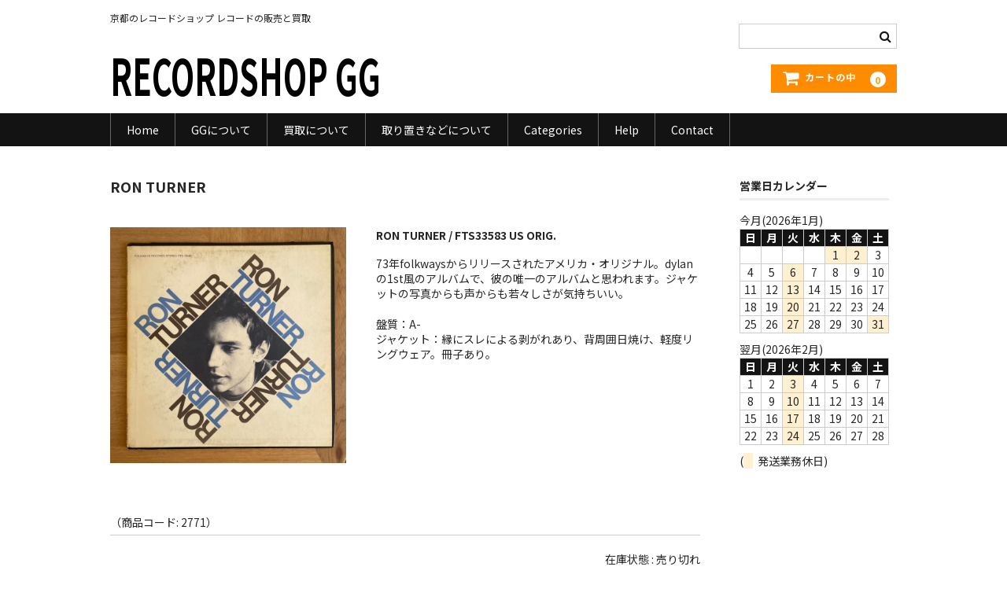

--- FILE ---
content_type: text/html; charset=UTF-8
request_url: https://recordshopgg.com/2024/05/22/ron-turner/
body_size: 10133
content:
<!DOCTYPE html>
<html lang="ja">

<head>
	<meta charset="UTF-8" />
	<meta name="viewport" content="width=device-width, user-scalable=no">
	<meta name="format-detection" content="telephone=no"/>

	<title>RON TURNER | RECORDSHOP GG</title>
<meta name='robots' content='max-image-preview:large' />
<link rel="alternate" title="oEmbed (JSON)" type="application/json+oembed" href="https://recordshopgg.com/wp-json/oembed/1.0/embed?url=https%3A%2F%2Frecordshopgg.com%2F2024%2F05%2F22%2Fron-turner%2F" />
<link rel="alternate" title="oEmbed (XML)" type="text/xml+oembed" href="https://recordshopgg.com/wp-json/oembed/1.0/embed?url=https%3A%2F%2Frecordshopgg.com%2F2024%2F05%2F22%2Fron-turner%2F&#038;format=xml" />
<style id='wp-emoji-styles-inline-css' type='text/css'>

	img.wp-smiley, img.emoji {
		display: inline !important;
		border: none !important;
		box-shadow: none !important;
		height: 1em !important;
		width: 1em !important;
		margin: 0 0.07em !important;
		vertical-align: -0.1em !important;
		background: none !important;
		padding: 0 !important;
	}
/*# sourceURL=wp-emoji-styles-inline-css */
</style>
<style id='wp-block-library-inline-css' type='text/css'>
:root{--wp-block-synced-color:#7a00df;--wp-block-synced-color--rgb:122,0,223;--wp-bound-block-color:var(--wp-block-synced-color);--wp-editor-canvas-background:#ddd;--wp-admin-theme-color:#007cba;--wp-admin-theme-color--rgb:0,124,186;--wp-admin-theme-color-darker-10:#006ba1;--wp-admin-theme-color-darker-10--rgb:0,107,160.5;--wp-admin-theme-color-darker-20:#005a87;--wp-admin-theme-color-darker-20--rgb:0,90,135;--wp-admin-border-width-focus:2px}@media (min-resolution:192dpi){:root{--wp-admin-border-width-focus:1.5px}}.wp-element-button{cursor:pointer}:root .has-very-light-gray-background-color{background-color:#eee}:root .has-very-dark-gray-background-color{background-color:#313131}:root .has-very-light-gray-color{color:#eee}:root .has-very-dark-gray-color{color:#313131}:root .has-vivid-green-cyan-to-vivid-cyan-blue-gradient-background{background:linear-gradient(135deg,#00d084,#0693e3)}:root .has-purple-crush-gradient-background{background:linear-gradient(135deg,#34e2e4,#4721fb 50%,#ab1dfe)}:root .has-hazy-dawn-gradient-background{background:linear-gradient(135deg,#faaca8,#dad0ec)}:root .has-subdued-olive-gradient-background{background:linear-gradient(135deg,#fafae1,#67a671)}:root .has-atomic-cream-gradient-background{background:linear-gradient(135deg,#fdd79a,#004a59)}:root .has-nightshade-gradient-background{background:linear-gradient(135deg,#330968,#31cdcf)}:root .has-midnight-gradient-background{background:linear-gradient(135deg,#020381,#2874fc)}:root{--wp--preset--font-size--normal:16px;--wp--preset--font-size--huge:42px}.has-regular-font-size{font-size:1em}.has-larger-font-size{font-size:2.625em}.has-normal-font-size{font-size:var(--wp--preset--font-size--normal)}.has-huge-font-size{font-size:var(--wp--preset--font-size--huge)}.has-text-align-center{text-align:center}.has-text-align-left{text-align:left}.has-text-align-right{text-align:right}.has-fit-text{white-space:nowrap!important}#end-resizable-editor-section{display:none}.aligncenter{clear:both}.items-justified-left{justify-content:flex-start}.items-justified-center{justify-content:center}.items-justified-right{justify-content:flex-end}.items-justified-space-between{justify-content:space-between}.screen-reader-text{border:0;clip-path:inset(50%);height:1px;margin:-1px;overflow:hidden;padding:0;position:absolute;width:1px;word-wrap:normal!important}.screen-reader-text:focus{background-color:#ddd;clip-path:none;color:#444;display:block;font-size:1em;height:auto;left:5px;line-height:normal;padding:15px 23px 14px;text-decoration:none;top:5px;width:auto;z-index:100000}html :where(.has-border-color){border-style:solid}html :where([style*=border-top-color]){border-top-style:solid}html :where([style*=border-right-color]){border-right-style:solid}html :where([style*=border-bottom-color]){border-bottom-style:solid}html :where([style*=border-left-color]){border-left-style:solid}html :where([style*=border-width]){border-style:solid}html :where([style*=border-top-width]){border-top-style:solid}html :where([style*=border-right-width]){border-right-style:solid}html :where([style*=border-bottom-width]){border-bottom-style:solid}html :where([style*=border-left-width]){border-left-style:solid}html :where(img[class*=wp-image-]){height:auto;max-width:100%}:where(figure){margin:0 0 1em}html :where(.is-position-sticky){--wp-admin--admin-bar--position-offset:var(--wp-admin--admin-bar--height,0px)}@media screen and (max-width:600px){html :where(.is-position-sticky){--wp-admin--admin-bar--position-offset:0px}}
/*# sourceURL=/wp-includes/css/dist/block-library/common.min.css */
</style>
<style id='classic-theme-styles-inline-css' type='text/css'>
/*! This file is auto-generated */
.wp-block-button__link{color:#fff;background-color:#32373c;border-radius:9999px;box-shadow:none;text-decoration:none;padding:calc(.667em + 2px) calc(1.333em + 2px);font-size:1.125em}.wp-block-file__button{background:#32373c;color:#fff;text-decoration:none}
/*# sourceURL=/wp-includes/css/classic-themes.min.css */
</style>
<link rel='stylesheet' id='parent-style-css' href='https://recordshopgg.com/wp-content/themes/welcart_basic/style.css?ver=6.9' type='text/css' media='all' />
<link rel='stylesheet' id='usces_default_css-css' href='https://recordshopgg.com/wp-content/plugins/usc-e-shop/css/usces_default.css?ver=2.11.27.2601211' type='text/css' media='all' />
<link rel='stylesheet' id='parent-cart-css' href='https://recordshopgg.com/wp-content/themes/welcart_basic/usces_cart.css?ver=6.9' type='text/css' media='all' />
<link rel='stylesheet' id='child-style-css' href='https://recordshopgg.com/wp-content/themes/welcart_basic-child/style.css?ver=1.0.2' type='text/css' media='all' />
<link rel='stylesheet' id='wc-basic-style-css' href='https://recordshopgg.com/wp-content/themes/welcart_basic-child/style.css?ver=1.7.7' type='text/css' media='all' />
<link rel='stylesheet' id='font-awesome-css' href='https://recordshopgg.com/wp-content/themes/welcart_basic/font-awesome/font-awesome.min.css?ver=1.0' type='text/css' media='all' />
<link rel='stylesheet' id='luminous-basic-css-css' href='https://recordshopgg.com/wp-content/themes/welcart_basic/css/luminous-basic.css?ver=1.0' type='text/css' media='all' />
<link rel='stylesheet' id='dashicons-css' href='https://recordshopgg.com/wp-includes/css/dashicons.min.css?ver=6.9' type='text/css' media='all' />
<link rel='stylesheet' id='theme_cart_css-css' href='https://recordshopgg.com/wp-content/themes/welcart_basic-child/usces_cart.css?ver=2.11.27.2601211' type='text/css' media='all' />
<script type="text/javascript" src="https://recordshopgg.com/wp-includes/js/jquery/jquery.min.js?ver=3.7.1" id="jquery-core-js"></script>
<script type="text/javascript" src="https://recordshopgg.com/wp-includes/js/jquery/jquery-migrate.min.js?ver=3.4.1" id="jquery-migrate-js"></script>
<script type="text/javascript" src="https://recordshopgg.com/wp-content/themes/welcart_basic/js/front-customized.js?ver=1.0" id="wc-basic-js-js"></script>
<link rel="https://api.w.org/" href="https://recordshopgg.com/wp-json/" /><link rel="alternate" title="JSON" type="application/json" href="https://recordshopgg.com/wp-json/wp/v2/posts/34795" /><link rel="EditURI" type="application/rsd+xml" title="RSD" href="https://recordshopgg.com/xmlrpc.php?rsd" />
<meta name="generator" content="WordPress 6.9" />
<link rel="canonical" href="https://recordshopgg.com/2024/05/22/ron-turner/" />
<link rel='shortlink' href='https://recordshopgg.com/?p=34795' />

<meta property="og:title" content="RON TURNER / FTS33583 US ORIG.">
<meta property="og:type" content="product">
<meta property="og:description" content="RON TURNER">
<meta property="og:url" content="https://recordshopgg.com/2024/05/22/ron-turner/">
<meta property="og:image" content="https://recordshopgg.com/wp-content/uploads/2024/05/0_IMG_2741-150x150.jpg">
<meta property="og:site_name" content="RECORDSHOP GG"><link rel="icon" href="https://recordshopgg.com/wp-content/uploads/2022/08/cropped-GG_LOGO-32x32.jpeg" sizes="32x32" />
<link rel="icon" href="https://recordshopgg.com/wp-content/uploads/2022/08/cropped-GG_LOGO-192x192.jpeg" sizes="192x192" />
<link rel="apple-touch-icon" href="https://recordshopgg.com/wp-content/uploads/2022/08/cropped-GG_LOGO-180x180.jpeg" />
<meta name="msapplication-TileImage" content="https://recordshopgg.com/wp-content/uploads/2022/08/cropped-GG_LOGO-270x270.jpeg" />
</head>

<body data-rsssl=1 class="wp-singular post-template-default single single-post postid-34795 single-format-standard wp-theme-welcart_basic wp-child-theme-welcart_basic-child">

	
	<header id="masthead" class="site-header" role="banner">

		<div class="inner cf">

			<p class="site-description">京都のレコードショップ レコードの販売と買取</p>
					<div class="site-title"><a href="https://recordshopgg.com/" title="RECORDSHOP GG" rel="home">RECORDSHOP GG</a></div>
		
		
			<div class="snav cf">
				<div class="search-box">
					<i class="fa fa-search"></i>
					<form role="search" method="get" action="https://recordshopgg.com/" >
		<div class="s-box">
			<input type="text" value="" name="s" id="head-s-text" class="search-text" />
			<input type="submit" id="head-s-submit" class="searchsubmit" value="&#xf002;" />
		</div>
	</form>				</div><!-- .search-box -->

			
				<div class="incart-btn">
					<a href="https://recordshopgg.com/usces-cart/">
						<i class="fa fa-shopping-cart"><span>カートの中</span></i>
											<span class="total-quant">0</span>
										</a>
				</div><!-- .incart-btn -->
			</div><!-- .snav -->

		
		</div><!-- .inner -->

		
		<nav id="site-navigation" class="main-navigation" role="navigation">
			<label for="panel"><span></span></label>
			<input type="checkbox" id="panel" class="on-off" />
			<div class="nav-menu-open"><ul id="menu-footer" class="header-nav-container cf"><li id="menu-item-22" class="menu-item menu-item-type-custom menu-item-object-custom menu-item-home menu-item-has-children menu-item-22"><a href="https://recordshopgg.com/">Home</a>
<ul class="sub-menu">
	<li id="menu-item-159" class="menu-item menu-item-type-post_type menu-item-object-page menu-item-159"><a href="https://recordshopgg.com/?page_id=6">マイページ</a></li>
</ul>
</li>
<li id="menu-item-9429" class="menu-item menu-item-type-post_type menu-item-object-page menu-item-9429"><a href="https://recordshopgg.com/gg%e3%81%ab%e3%81%a4%e3%81%84%e3%81%a6/">GGについて</a></li>
<li id="menu-item-25720" class="menu-item menu-item-type-post_type menu-item-object-page menu-item-25720"><a href="https://recordshopgg.com/%e8%b2%b7%e5%8f%96%e3%81%ab%e3%81%a4%e3%81%84%e3%81%a6/">買取について</a></li>
<li id="menu-item-59842" class="menu-item menu-item-type-post_type menu-item-object-page menu-item-59842"><a href="https://recordshopgg.com/%e5%8f%96%e3%82%8a%e7%bd%ae%e3%81%8d%e3%81%aa%e3%81%a9%e3%81%ab%e3%81%a4%e3%81%84%e3%81%a6/">取り置きなどについて</a></li>
<li id="menu-item-29" class="menu-item menu-item-type-taxonomy menu-item-object-category menu-item-has-children menu-item-29"><a href="https://recordshopgg.com/category/category/">Categories</a>
<ul class="sub-menu">
	<li id="menu-item-30" class="menu-item menu-item-type-taxonomy menu-item-object-category menu-item-30"><a href="https://recordshopgg.com/category/item/new/">New Arrivals</a></li>
	<li id="menu-item-16449" class="menu-item menu-item-type-taxonomy menu-item-object-category menu-item-16449"><a href="https://recordshopgg.com/category/item/%e6%96%b0%e8%ad%9c/">新譜</a></li>
	<li id="menu-item-43683" class="menu-item menu-item-type-taxonomy menu-item-object-category menu-item-43683"><a href="https://recordshopgg.com/category/item/gg-record/">GG RECORD （当店のレーベル）</a></li>
	<li id="menu-item-3650" class="menu-item menu-item-type-taxonomy menu-item-object-category menu-item-3650"><a href="https://recordshopgg.com/category/item/%e5%85%a8%e5%95%86%e5%93%81/">全商品</a></li>
	<li id="menu-item-77" class="menu-item menu-item-type-taxonomy menu-item-object-category menu-item-77"><a href="https://recordshopgg.com/category/item/jazz-us/">JAZZ-US</a></li>
	<li id="menu-item-1783" class="menu-item menu-item-type-taxonomy menu-item-object-category menu-item-1783"><a href="https://recordshopgg.com/category/item/blue-note/">BLUE NOTE</a></li>
	<li id="menu-item-78" class="menu-item menu-item-type-taxonomy menu-item-object-category menu-item-78"><a href="https://recordshopgg.com/category/item/jazz-eu/">JAZZ-EU</a></li>
	<li id="menu-item-79" class="menu-item menu-item-type-taxonomy menu-item-object-category menu-item-79"><a href="https://recordshopgg.com/category/item/jazz-jp/">JAZZ-JP</a></li>
	<li id="menu-item-7760" class="menu-item menu-item-type-taxonomy menu-item-object-category menu-item-7760"><a href="https://recordshopgg.com/category/item/jazz-vocal/">JAZZ-VOCAL</a></li>
	<li id="menu-item-80" class="menu-item menu-item-type-taxonomy menu-item-object-category menu-item-80"><a href="https://recordshopgg.com/category/item/i-pop/">J-POP</a></li>
	<li id="menu-item-81" class="menu-item menu-item-type-taxonomy menu-item-object-category menu-item-81"><a href="https://recordshopgg.com/category/item/rock/">ROCK</a></li>
	<li id="menu-item-1868" class="menu-item menu-item-type-taxonomy menu-item-object-category menu-item-1868"><a href="https://recordshopgg.com/category/item/folkssw/">FOLK,SSW</a></li>
	<li id="menu-item-7208" class="menu-item menu-item-type-taxonomy menu-item-object-category menu-item-7208"><a href="https://recordshopgg.com/category/item/world/">WORLD</a></li>
	<li id="menu-item-82" class="menu-item menu-item-type-taxonomy menu-item-object-category menu-item-82"><a href="https://recordshopgg.com/category/item/others/">その他</a></li>
	<li id="menu-item-20234" class="menu-item menu-item-type-taxonomy menu-item-object-category menu-item-20234"><a href="https://recordshopgg.com/category/item/7inc/">7INC</a></li>
	<li id="menu-item-45320" class="menu-item menu-item-type-taxonomy menu-item-object-category menu-item-45320"><a href="https://recordshopgg.com/category/item/%e3%83%ac%e3%82%a2%e7%9b%a4/">レア盤（1万円以上）</a></li>
	<li id="menu-item-19143" class="menu-item menu-item-type-taxonomy menu-item-object-category menu-item-19143"><a href="https://recordshopgg.com/category/item/web%e3%81%ae%e3%81%bf-no-1/">Webのみ no.1</a></li>
	<li id="menu-item-22911" class="menu-item menu-item-type-taxonomy menu-item-object-category menu-item-22911"><a href="https://recordshopgg.com/category/item/web%e3%81%ae%e3%81%bf-no-2/">Webのみ no.2</a></li>
	<li id="menu-item-24452" class="menu-item menu-item-type-taxonomy menu-item-object-category menu-item-24452"><a href="https://recordshopgg.com/category/item/web%e3%81%ae%e3%81%bf-no-3-item/">Webのみ no.3</a></li>
	<li id="menu-item-27971" class="menu-item menu-item-type-taxonomy menu-item-object-category menu-item-27971"><a href="https://recordshopgg.com/category/item/web%e3%81%ae%e3%81%bf-no-4/">Webのみ no.4</a></li>
	<li id="menu-item-8587" class="menu-item menu-item-type-taxonomy menu-item-object-category current-post-ancestor current-menu-parent current-post-parent menu-item-8587"><a href="https://recordshopgg.com/category/item/sold-out/">売り切れ</a></li>
</ul>
</li>
<li id="menu-item-23" class="menu-item menu-item-type-post_type menu-item-object-page menu-item-has-children menu-item-23"><a href="https://recordshopgg.com/help/">Help</a>
<ul class="sub-menu">
	<li id="menu-item-161" class="menu-item menu-item-type-custom menu-item-object-custom menu-item-161"><a href="https://recordshopgg.com/help/#fee">送料</a></li>
	<li id="menu-item-162" class="menu-item menu-item-type-custom menu-item-object-custom menu-item-162"><a href="https://recordshopgg.com/help/#shipping">商品の発送</a></li>
	<li id="menu-item-163" class="menu-item menu-item-type-custom menu-item-object-custom menu-item-163"><a href="https://recordshopgg.com/help/#payment">お支払い方法</a></li>
	<li id="menu-item-164" class="menu-item menu-item-type-custom menu-item-object-custom menu-item-164"><a href="https://recordshopgg.com/help/#return">返品</a></li>
	<li id="menu-item-165" class="menu-item menu-item-type-custom menu-item-object-custom menu-item-165"><a href="https://recordshopgg.com/help/#conditions">コンディション</a></li>
	<li id="menu-item-26" class="menu-item menu-item-type-post_type menu-item-object-page menu-item-privacy-policy menu-item-26"><a rel="privacy-policy" href="https://recordshopgg.com/privacy-policy/">Privacy Policy</a></li>
	<li id="menu-item-104" class="menu-item menu-item-type-post_type menu-item-object-page menu-item-104"><a href="https://recordshopgg.com/act-on-specified-commercial-transactions/">特定商取引法に基づく表示</a></li>
</ul>
</li>
<li id="menu-item-7839" class="menu-item menu-item-type-post_type menu-item-object-page menu-item-7839"><a href="https://recordshopgg.com/contact/">Contact</a></li>
</ul></div>		</nav><!-- #site-navigation -->

		
	</header><!-- #masthead -->

	
		<div id="main" class="wrapper two-column right-set">

<div id="primary" class="site-content">
	<div id="content" role="main">

	
		<article class="post-34795 post type-post status-publish format-standard category-item category-sold-out" id="post-34795">

			<header class="item-header">
				<h1 class="item_page_title">RON TURNER</h1>
			</header><!-- .item-header -->

			<div class="storycontent">

									
				<div id="itempage">

					<div id="img-box">

						<div class="itemimg">
							<a href="https://recordshopgg.com/wp-content/uploads/2024/05/0_IMG_2741.jpg" ><img width="335" height="335" src="https://recordshopgg.com/wp-content/uploads/2024/05/0_IMG_2741-768x768.jpg" class="attachment-335x335 size-335x335" alt="2771" decoding="async" fetchpriority="high" srcset="https://recordshopgg.com/wp-content/uploads/2024/05/0_IMG_2741-768x768.jpg 768w, https://recordshopgg.com/wp-content/uploads/2024/05/0_IMG_2741-300x300.jpg 300w, https://recordshopgg.com/wp-content/uploads/2024/05/0_IMG_2741-1024x1024.jpg 1024w, https://recordshopgg.com/wp-content/uploads/2024/05/0_IMG_2741-150x150.jpg 150w, https://recordshopgg.com/wp-content/uploads/2024/05/0_IMG_2741.jpg 1512w" sizes="(max-width: 335px) 100vw, 335px" /></a>
													</div>

						
					</div><!-- #img-box -->

					<div class="detail-box">
						<h2 class="item-name">RON TURNER / FTS33583 US ORIG.</h2>
						
												<div class="item-description">
							<p>73年folkwaysからリリースされたアメリカ・オリジナル。dylanの1st風のアルバムで、彼の唯一のアルバムと思われます。ジャケットの写真からも声からも若々しさが気持ちいい。</p>
<p>盤質：A-<br />
ジャケット：縁にスレによる剥がれあり、背周囲日焼け、軽度リングウェア。冊子あり。</p>
						</div>

											</div><!-- .detail-box -->

					<div class="item-info">
						<div class="itemcode">（商品コード: 2771）</div>
						
						<form action="https://recordshopgg.com/usces-cart/" method="post">

													<div class="skuform">
								
								
								
								<div class="field">
									<div class="zaikostatus">在庫状態 : 売り切れ</div>

																																			</div>

																<div class="itemsoldout">只今お取扱い出来ません</div>
																<div class="error_message"></div>
							</div><!-- .skuform -->
						
													</form>
						
					</div><!-- .item-info -->

					
				</div><!-- #itemspage -->
			</div><!-- .storycontent -->

		</article>

	
	</div><!-- #content -->
</div><!-- #primary -->


<aside id="secondary" class="widget-area" role="complementary">

	<section id="welcart_calendar-3" class="widget widget_welcart_calendar"><h3 class="widget_title">営業日カレンダー</h3>
		<ul class="ucart_calendar_body ucart_widget_body"><li>
		<div class="this-month">
<table cellspacing="0" class="usces_calendar">
<caption>今月(2026年1月)</caption>
<thead>
	<tr>
		<th>日</th>
		<th>月</th>
		<th>火</th>
		<th>水</th>
		<th>木</th>
		<th>金</th>
		<th>土</th>
	</tr>
</thead>
<tbody>
	<tr>
			<td>&nbsp;</td>
					<td>&nbsp;</td>
					<td>&nbsp;</td>
					<td>&nbsp;</td>
					<td  class="businessday">1</td>
					<td  class="businessday">2</td>
					<td >3</td>
				</tr>
	<tr>
			<td >4</td>
					<td >5</td>
					<td  class="businessday">6</td>
					<td >7</td>
					<td >8</td>
					<td >9</td>
					<td >10</td>
				</tr>
	<tr>
			<td >11</td>
					<td >12</td>
					<td  class="businessday">13</td>
					<td >14</td>
					<td >15</td>
					<td >16</td>
					<td >17</td>
				</tr>
	<tr>
			<td >18</td>
					<td >19</td>
					<td  class="businessday">20</td>
					<td >21</td>
					<td >22</td>
					<td >23</td>
					<td >24</td>
				</tr>
	<tr>
			<td >25</td>
					<td >26</td>
					<td  class="businessday businesstoday">27</td>
					<td >28</td>
					<td >29</td>
					<td >30</td>
					<td  class="businessday">31</td>
				</tr>
</tbody>
</table>
</div>
<div class="next-month">
<table cellspacing="0" class="usces_calendar">
<caption>翌月(2026年2月)</caption>
<thead>
	<tr>
		<th>日</th>
		<th>月</th>
		<th>火</th>
		<th>水</th>
		<th>木</th>
		<th>金</th>
		<th>土</th>
	</tr>
</thead>
<tbody>
	<tr>
			<td >1</td>
					<td >2</td>
					<td  class="businessday">3</td>
					<td >4</td>
					<td >5</td>
					<td >6</td>
					<td >7</td>
				</tr>
	<tr>
			<td >8</td>
					<td >9</td>
					<td  class="businessday">10</td>
					<td >11</td>
					<td >12</td>
					<td >13</td>
					<td >14</td>
				</tr>
	<tr>
			<td >15</td>
					<td >16</td>
					<td  class="businessday">17</td>
					<td >18</td>
					<td >19</td>
					<td >20</td>
					<td >21</td>
				</tr>
	<tr>
			<td >22</td>
					<td >23</td>
					<td  class="businessday">24</td>
					<td >25</td>
					<td >26</td>
					<td >27</td>
					<td >28</td>
				</tr>
</tbody>
</table>
</div>
(<span class="business_days_exp_box businessday">&nbsp;&nbsp;&nbsp;&nbsp;</span>&nbsp;&nbsp;発送業務休日)
		</li></ul>

		</section>
</aside><!-- #secondary -->

	</div><!-- #main -->

	
	<div id="toTop" class="wrap fixed"><a href="#masthead"><i class="fa fa-chevron-circle-up"></i></a></div>

	
	<footer id="colophon" role="contentinfo">

			<nav id="site-info" class="footer-navigation">
		<div class="menu-footer-container"><ul id="menu-footer-1" class="footer-menu cf"><li class="menu-item menu-item-type-custom menu-item-object-custom menu-item-home menu-item-has-children menu-item-22"><a href="https://recordshopgg.com/">Home</a>
<ul class="sub-menu">
	<li class="menu-item menu-item-type-post_type menu-item-object-page menu-item-159"><a href="https://recordshopgg.com/?page_id=6">マイページ</a></li>
</ul>
</li>
<li class="menu-item menu-item-type-post_type menu-item-object-page menu-item-9429"><a href="https://recordshopgg.com/gg%e3%81%ab%e3%81%a4%e3%81%84%e3%81%a6/">GGについて</a></li>
<li class="menu-item menu-item-type-post_type menu-item-object-page menu-item-25720"><a href="https://recordshopgg.com/%e8%b2%b7%e5%8f%96%e3%81%ab%e3%81%a4%e3%81%84%e3%81%a6/">買取について</a></li>
<li class="menu-item menu-item-type-post_type menu-item-object-page menu-item-59842"><a href="https://recordshopgg.com/%e5%8f%96%e3%82%8a%e7%bd%ae%e3%81%8d%e3%81%aa%e3%81%a9%e3%81%ab%e3%81%a4%e3%81%84%e3%81%a6/">取り置きなどについて</a></li>
<li class="menu-item menu-item-type-taxonomy menu-item-object-category menu-item-has-children menu-item-29"><a href="https://recordshopgg.com/category/category/">Categories</a>
<ul class="sub-menu">
	<li class="menu-item menu-item-type-taxonomy menu-item-object-category menu-item-30"><a href="https://recordshopgg.com/category/item/new/">New Arrivals</a></li>
	<li class="menu-item menu-item-type-taxonomy menu-item-object-category menu-item-16449"><a href="https://recordshopgg.com/category/item/%e6%96%b0%e8%ad%9c/">新譜</a></li>
	<li class="menu-item menu-item-type-taxonomy menu-item-object-category menu-item-43683"><a href="https://recordshopgg.com/category/item/gg-record/">GG RECORD （当店のレーベル）</a></li>
	<li class="menu-item menu-item-type-taxonomy menu-item-object-category menu-item-3650"><a href="https://recordshopgg.com/category/item/%e5%85%a8%e5%95%86%e5%93%81/">全商品</a></li>
	<li class="menu-item menu-item-type-taxonomy menu-item-object-category menu-item-77"><a href="https://recordshopgg.com/category/item/jazz-us/">JAZZ-US</a></li>
	<li class="menu-item menu-item-type-taxonomy menu-item-object-category menu-item-1783"><a href="https://recordshopgg.com/category/item/blue-note/">BLUE NOTE</a></li>
	<li class="menu-item menu-item-type-taxonomy menu-item-object-category menu-item-78"><a href="https://recordshopgg.com/category/item/jazz-eu/">JAZZ-EU</a></li>
	<li class="menu-item menu-item-type-taxonomy menu-item-object-category menu-item-79"><a href="https://recordshopgg.com/category/item/jazz-jp/">JAZZ-JP</a></li>
	<li class="menu-item menu-item-type-taxonomy menu-item-object-category menu-item-7760"><a href="https://recordshopgg.com/category/item/jazz-vocal/">JAZZ-VOCAL</a></li>
	<li class="menu-item menu-item-type-taxonomy menu-item-object-category menu-item-80"><a href="https://recordshopgg.com/category/item/i-pop/">J-POP</a></li>
	<li class="menu-item menu-item-type-taxonomy menu-item-object-category menu-item-81"><a href="https://recordshopgg.com/category/item/rock/">ROCK</a></li>
	<li class="menu-item menu-item-type-taxonomy menu-item-object-category menu-item-1868"><a href="https://recordshopgg.com/category/item/folkssw/">FOLK,SSW</a></li>
	<li class="menu-item menu-item-type-taxonomy menu-item-object-category menu-item-7208"><a href="https://recordshopgg.com/category/item/world/">WORLD</a></li>
	<li class="menu-item menu-item-type-taxonomy menu-item-object-category menu-item-82"><a href="https://recordshopgg.com/category/item/others/">その他</a></li>
	<li class="menu-item menu-item-type-taxonomy menu-item-object-category menu-item-20234"><a href="https://recordshopgg.com/category/item/7inc/">7INC</a></li>
	<li class="menu-item menu-item-type-taxonomy menu-item-object-category menu-item-45320"><a href="https://recordshopgg.com/category/item/%e3%83%ac%e3%82%a2%e7%9b%a4/">レア盤（1万円以上）</a></li>
	<li class="menu-item menu-item-type-taxonomy menu-item-object-category menu-item-19143"><a href="https://recordshopgg.com/category/item/web%e3%81%ae%e3%81%bf-no-1/">Webのみ no.1</a></li>
	<li class="menu-item menu-item-type-taxonomy menu-item-object-category menu-item-22911"><a href="https://recordshopgg.com/category/item/web%e3%81%ae%e3%81%bf-no-2/">Webのみ no.2</a></li>
	<li class="menu-item menu-item-type-taxonomy menu-item-object-category menu-item-24452"><a href="https://recordshopgg.com/category/item/web%e3%81%ae%e3%81%bf-no-3-item/">Webのみ no.3</a></li>
	<li class="menu-item menu-item-type-taxonomy menu-item-object-category menu-item-27971"><a href="https://recordshopgg.com/category/item/web%e3%81%ae%e3%81%bf-no-4/">Webのみ no.4</a></li>
	<li class="menu-item menu-item-type-taxonomy menu-item-object-category current-post-ancestor current-menu-parent current-post-parent menu-item-8587"><a href="https://recordshopgg.com/category/item/sold-out/">売り切れ</a></li>
</ul>
</li>
<li class="menu-item menu-item-type-post_type menu-item-object-page menu-item-has-children menu-item-23"><a href="https://recordshopgg.com/help/">Help</a>
<ul class="sub-menu">
	<li class="menu-item menu-item-type-custom menu-item-object-custom menu-item-161"><a href="https://recordshopgg.com/help/#fee">送料</a></li>
	<li class="menu-item menu-item-type-custom menu-item-object-custom menu-item-162"><a href="https://recordshopgg.com/help/#shipping">商品の発送</a></li>
	<li class="menu-item menu-item-type-custom menu-item-object-custom menu-item-163"><a href="https://recordshopgg.com/help/#payment">お支払い方法</a></li>
	<li class="menu-item menu-item-type-custom menu-item-object-custom menu-item-164"><a href="https://recordshopgg.com/help/#return">返品</a></li>
	<li class="menu-item menu-item-type-custom menu-item-object-custom menu-item-165"><a href="https://recordshopgg.com/help/#conditions">コンディション</a></li>
	<li class="menu-item menu-item-type-post_type menu-item-object-page menu-item-privacy-policy menu-item-26"><a rel="privacy-policy" href="https://recordshopgg.com/privacy-policy/">Privacy Policy</a></li>
	<li class="menu-item menu-item-type-post_type menu-item-object-page menu-item-104"><a href="https://recordshopgg.com/act-on-specified-commercial-transactions/">特定商取引法に基づく表示</a></li>
</ul>
</li>
<li class="menu-item menu-item-type-post_type menu-item-object-page menu-item-7839"><a href="https://recordshopgg.com/contact/">Contact</a></li>
</ul></div>		</nav>
	
		<p class="copyright"></p>

	</footer><!-- #colophon -->

	<script type="speculationrules">
{"prefetch":[{"source":"document","where":{"and":[{"href_matches":"/*"},{"not":{"href_matches":["/wp-*.php","/wp-admin/*","/wp-content/uploads/*","/wp-content/*","/wp-content/plugins/*","/wp-content/themes/welcart_basic-child/*","/wp-content/themes/welcart_basic/*","/*\\?(.+)"]}},{"not":{"selector_matches":"a[rel~=\"nofollow\"]"}},{"not":{"selector_matches":".no-prefetch, .no-prefetch a"}}]},"eagerness":"conservative"}]}
</script>
	<script type='text/javascript'>
		uscesL10n = {
			
			'ajaxurl': "https://recordshopgg.com/wp-admin/admin-ajax.php",
			'loaderurl': "https://recordshopgg.com/wp-content/plugins/usc-e-shop/images/loading.gif",
			'post_id': "34795",
			'cart_number': "5",
			'is_cart_row': false,
			'opt_esse': new Array(  ),
			'opt_means': new Array(  ),
			'mes_opts': new Array(  ),
			'key_opts': new Array(  ),
			'previous_url': "https://recordshopgg.com",
			'itemRestriction': "1",
			'itemOrderAcceptable': "0",
			'uscespage': "",
			'uscesid': "MDVsM3Y4NmxoOTQzMmR1NXNlODhzMWs5NGlrN2tqMGZqM3U3NnY0X2FjdGluZ18wX0E%3D",
			'wc_nonce': "6d28d2a81e"
		}
	</script>
	<script type='text/javascript' src='https://recordshopgg.com/wp-content/plugins/usc-e-shop/js/usces_cart.js'></script>
				<script type='text/javascript'>
	(function($) {
	uscesCart = {
		intoCart : function (post_id, sku) {
			var zaikonum = $("[id='zaikonum["+post_id+"]["+sku+"]']").val();
			var zaiko = $("[id='zaiko["+post_id+"]["+sku+"]']").val();
			if( ( uscesL10n.itemOrderAcceptable != '1' && zaiko != '0' && zaiko != '1' ) || ( uscesL10n.itemOrderAcceptable != '1' && parseInt(zaikonum) == 0 ) ){
				alert('只今在庫切れです。');
				return false;
			}

			var mes = '';
			if( $("[id='quant["+post_id+"]["+sku+"]']").length ){
				var quant = $("[id='quant["+post_id+"]["+sku+"]']").val();
				if( quant == '0' || quant == '' || !(uscesCart.isNum(quant))){
					mes += "数量を正しく入力してください。\n";
				}
				var checknum = '';
				var checkmode = '';
				if( parseInt(uscesL10n.itemRestriction) <= parseInt(zaikonum) && uscesL10n.itemRestriction != '' && uscesL10n.itemRestriction != '0' && zaikonum != '' ) {
					checknum = uscesL10n.itemRestriction;
					checkmode ='rest';
				} else if( uscesL10n.itemOrderAcceptable != '1' && parseInt(uscesL10n.itemRestriction) > parseInt(zaikonum) && uscesL10n.itemRestriction != '' && uscesL10n.itemRestriction != '0' && zaikonum != '' ) {
					checknum = zaikonum;
					checkmode ='zaiko';
				} else if( uscesL10n.itemOrderAcceptable != '1' && (uscesL10n.itemRestriction == '' || uscesL10n.itemRestriction == '0') && zaikonum != '' ) {
					checknum = zaikonum;
					checkmode ='zaiko';
				} else if( uscesL10n.itemRestriction != '' && uscesL10n.itemRestriction != '0' && ( zaikonum == '' || zaikonum == '0' || parseInt(uscesL10n.itemRestriction) > parseInt(zaikonum) ) ) {
					checknum = uscesL10n.itemRestriction;
					checkmode ='rest';
				}

				if( parseInt(quant) > parseInt(checknum) && checknum != '' ){
					if(checkmode == 'rest'){
						mes += 'この商品は一度に'+checknum+'までの数量制限があります。'+"\n";
					}else{
						mes += 'この商品の在庫は残り'+checknum+'です。'+"\n";
					}
				}
			}
			for(i=0; i<uscesL10n.key_opts.length; i++){
				if( uscesL10n.opt_esse[i] == '1' ){
					var skuob = $("[id='itemOption["+post_id+"]["+sku+"]["+uscesL10n.key_opts[i]+"]']");
					var itemOption = "itemOption["+post_id+"]["+sku+"]["+uscesL10n.key_opts[i]+"]";
					var opt_obj_radio = $(":radio[name*='"+itemOption+"']");
					var opt_obj_checkbox = $(":checkbox[name*='"+itemOption+"']:checked");

					if( uscesL10n.opt_means[i] == '3' ){

						if( !opt_obj_radio.is(':checked') ){
							mes += uscesL10n.mes_opts[i]+"\n";
						}

					}else if( uscesL10n.opt_means[i] == '4' ){

						if( !opt_obj_checkbox.length ){
							mes += uscesL10n.mes_opts[i]+"\n";
						}

					}else{

						if( skuob.length ){
							if( uscesL10n.opt_means[i] == 0 && skuob.val() == '#NONE#' ){
								mes += uscesL10n.mes_opts[i]+"\n";
							}else if( uscesL10n.opt_means[i] == 1 && ( skuob.val() == '' || skuob.val() == '#NONE#' ) ){
								mes += uscesL10n.mes_opts[i]+"\n";
							}else if( uscesL10n.opt_means[i] >= 2 && skuob.val() == '' ){
								mes += uscesL10n.mes_opts[i]+"\n";
							}
						}
					}
				}
			}

						
			if( mes != '' ){
				alert( mes );
				return false;
			}else{
				return true;
			}
		},

		isNum : function (num) {
			if (num.match(/[^0-9]/g)) {
				return false;
			}
			return true;
		}
	};
	})(jQuery);
	</script>
			<!-- Welcart version : v2.11.27.2601211 -->
<!-- Type Basic : v1.8.8 -->
<style id='global-styles-inline-css' type='text/css'>
:root{--wp--preset--aspect-ratio--square: 1;--wp--preset--aspect-ratio--4-3: 4/3;--wp--preset--aspect-ratio--3-4: 3/4;--wp--preset--aspect-ratio--3-2: 3/2;--wp--preset--aspect-ratio--2-3: 2/3;--wp--preset--aspect-ratio--16-9: 16/9;--wp--preset--aspect-ratio--9-16: 9/16;--wp--preset--color--black: #000000;--wp--preset--color--cyan-bluish-gray: #abb8c3;--wp--preset--color--white: #ffffff;--wp--preset--color--pale-pink: #f78da7;--wp--preset--color--vivid-red: #cf2e2e;--wp--preset--color--luminous-vivid-orange: #ff6900;--wp--preset--color--luminous-vivid-amber: #fcb900;--wp--preset--color--light-green-cyan: #7bdcb5;--wp--preset--color--vivid-green-cyan: #00d084;--wp--preset--color--pale-cyan-blue: #8ed1fc;--wp--preset--color--vivid-cyan-blue: #0693e3;--wp--preset--color--vivid-purple: #9b51e0;--wp--preset--gradient--vivid-cyan-blue-to-vivid-purple: linear-gradient(135deg,rgb(6,147,227) 0%,rgb(155,81,224) 100%);--wp--preset--gradient--light-green-cyan-to-vivid-green-cyan: linear-gradient(135deg,rgb(122,220,180) 0%,rgb(0,208,130) 100%);--wp--preset--gradient--luminous-vivid-amber-to-luminous-vivid-orange: linear-gradient(135deg,rgb(252,185,0) 0%,rgb(255,105,0) 100%);--wp--preset--gradient--luminous-vivid-orange-to-vivid-red: linear-gradient(135deg,rgb(255,105,0) 0%,rgb(207,46,46) 100%);--wp--preset--gradient--very-light-gray-to-cyan-bluish-gray: linear-gradient(135deg,rgb(238,238,238) 0%,rgb(169,184,195) 100%);--wp--preset--gradient--cool-to-warm-spectrum: linear-gradient(135deg,rgb(74,234,220) 0%,rgb(151,120,209) 20%,rgb(207,42,186) 40%,rgb(238,44,130) 60%,rgb(251,105,98) 80%,rgb(254,248,76) 100%);--wp--preset--gradient--blush-light-purple: linear-gradient(135deg,rgb(255,206,236) 0%,rgb(152,150,240) 100%);--wp--preset--gradient--blush-bordeaux: linear-gradient(135deg,rgb(254,205,165) 0%,rgb(254,45,45) 50%,rgb(107,0,62) 100%);--wp--preset--gradient--luminous-dusk: linear-gradient(135deg,rgb(255,203,112) 0%,rgb(199,81,192) 50%,rgb(65,88,208) 100%);--wp--preset--gradient--pale-ocean: linear-gradient(135deg,rgb(255,245,203) 0%,rgb(182,227,212) 50%,rgb(51,167,181) 100%);--wp--preset--gradient--electric-grass: linear-gradient(135deg,rgb(202,248,128) 0%,rgb(113,206,126) 100%);--wp--preset--gradient--midnight: linear-gradient(135deg,rgb(2,3,129) 0%,rgb(40,116,252) 100%);--wp--preset--font-size--small: 13px;--wp--preset--font-size--medium: 20px;--wp--preset--font-size--large: 36px;--wp--preset--font-size--x-large: 42px;--wp--preset--spacing--20: 0.44rem;--wp--preset--spacing--30: 0.67rem;--wp--preset--spacing--40: 1rem;--wp--preset--spacing--50: 1.5rem;--wp--preset--spacing--60: 2.25rem;--wp--preset--spacing--70: 3.38rem;--wp--preset--spacing--80: 5.06rem;--wp--preset--shadow--natural: 6px 6px 9px rgba(0, 0, 0, 0.2);--wp--preset--shadow--deep: 12px 12px 50px rgba(0, 0, 0, 0.4);--wp--preset--shadow--sharp: 6px 6px 0px rgba(0, 0, 0, 0.2);--wp--preset--shadow--outlined: 6px 6px 0px -3px rgb(255, 255, 255), 6px 6px rgb(0, 0, 0);--wp--preset--shadow--crisp: 6px 6px 0px rgb(0, 0, 0);}:where(.is-layout-flex){gap: 0.5em;}:where(.is-layout-grid){gap: 0.5em;}body .is-layout-flex{display: flex;}.is-layout-flex{flex-wrap: wrap;align-items: center;}.is-layout-flex > :is(*, div){margin: 0;}body .is-layout-grid{display: grid;}.is-layout-grid > :is(*, div){margin: 0;}:where(.wp-block-columns.is-layout-flex){gap: 2em;}:where(.wp-block-columns.is-layout-grid){gap: 2em;}:where(.wp-block-post-template.is-layout-flex){gap: 1.25em;}:where(.wp-block-post-template.is-layout-grid){gap: 1.25em;}.has-black-color{color: var(--wp--preset--color--black) !important;}.has-cyan-bluish-gray-color{color: var(--wp--preset--color--cyan-bluish-gray) !important;}.has-white-color{color: var(--wp--preset--color--white) !important;}.has-pale-pink-color{color: var(--wp--preset--color--pale-pink) !important;}.has-vivid-red-color{color: var(--wp--preset--color--vivid-red) !important;}.has-luminous-vivid-orange-color{color: var(--wp--preset--color--luminous-vivid-orange) !important;}.has-luminous-vivid-amber-color{color: var(--wp--preset--color--luminous-vivid-amber) !important;}.has-light-green-cyan-color{color: var(--wp--preset--color--light-green-cyan) !important;}.has-vivid-green-cyan-color{color: var(--wp--preset--color--vivid-green-cyan) !important;}.has-pale-cyan-blue-color{color: var(--wp--preset--color--pale-cyan-blue) !important;}.has-vivid-cyan-blue-color{color: var(--wp--preset--color--vivid-cyan-blue) !important;}.has-vivid-purple-color{color: var(--wp--preset--color--vivid-purple) !important;}.has-black-background-color{background-color: var(--wp--preset--color--black) !important;}.has-cyan-bluish-gray-background-color{background-color: var(--wp--preset--color--cyan-bluish-gray) !important;}.has-white-background-color{background-color: var(--wp--preset--color--white) !important;}.has-pale-pink-background-color{background-color: var(--wp--preset--color--pale-pink) !important;}.has-vivid-red-background-color{background-color: var(--wp--preset--color--vivid-red) !important;}.has-luminous-vivid-orange-background-color{background-color: var(--wp--preset--color--luminous-vivid-orange) !important;}.has-luminous-vivid-amber-background-color{background-color: var(--wp--preset--color--luminous-vivid-amber) !important;}.has-light-green-cyan-background-color{background-color: var(--wp--preset--color--light-green-cyan) !important;}.has-vivid-green-cyan-background-color{background-color: var(--wp--preset--color--vivid-green-cyan) !important;}.has-pale-cyan-blue-background-color{background-color: var(--wp--preset--color--pale-cyan-blue) !important;}.has-vivid-cyan-blue-background-color{background-color: var(--wp--preset--color--vivid-cyan-blue) !important;}.has-vivid-purple-background-color{background-color: var(--wp--preset--color--vivid-purple) !important;}.has-black-border-color{border-color: var(--wp--preset--color--black) !important;}.has-cyan-bluish-gray-border-color{border-color: var(--wp--preset--color--cyan-bluish-gray) !important;}.has-white-border-color{border-color: var(--wp--preset--color--white) !important;}.has-pale-pink-border-color{border-color: var(--wp--preset--color--pale-pink) !important;}.has-vivid-red-border-color{border-color: var(--wp--preset--color--vivid-red) !important;}.has-luminous-vivid-orange-border-color{border-color: var(--wp--preset--color--luminous-vivid-orange) !important;}.has-luminous-vivid-amber-border-color{border-color: var(--wp--preset--color--luminous-vivid-amber) !important;}.has-light-green-cyan-border-color{border-color: var(--wp--preset--color--light-green-cyan) !important;}.has-vivid-green-cyan-border-color{border-color: var(--wp--preset--color--vivid-green-cyan) !important;}.has-pale-cyan-blue-border-color{border-color: var(--wp--preset--color--pale-cyan-blue) !important;}.has-vivid-cyan-blue-border-color{border-color: var(--wp--preset--color--vivid-cyan-blue) !important;}.has-vivid-purple-border-color{border-color: var(--wp--preset--color--vivid-purple) !important;}.has-vivid-cyan-blue-to-vivid-purple-gradient-background{background: var(--wp--preset--gradient--vivid-cyan-blue-to-vivid-purple) !important;}.has-light-green-cyan-to-vivid-green-cyan-gradient-background{background: var(--wp--preset--gradient--light-green-cyan-to-vivid-green-cyan) !important;}.has-luminous-vivid-amber-to-luminous-vivid-orange-gradient-background{background: var(--wp--preset--gradient--luminous-vivid-amber-to-luminous-vivid-orange) !important;}.has-luminous-vivid-orange-to-vivid-red-gradient-background{background: var(--wp--preset--gradient--luminous-vivid-orange-to-vivid-red) !important;}.has-very-light-gray-to-cyan-bluish-gray-gradient-background{background: var(--wp--preset--gradient--very-light-gray-to-cyan-bluish-gray) !important;}.has-cool-to-warm-spectrum-gradient-background{background: var(--wp--preset--gradient--cool-to-warm-spectrum) !important;}.has-blush-light-purple-gradient-background{background: var(--wp--preset--gradient--blush-light-purple) !important;}.has-blush-bordeaux-gradient-background{background: var(--wp--preset--gradient--blush-bordeaux) !important;}.has-luminous-dusk-gradient-background{background: var(--wp--preset--gradient--luminous-dusk) !important;}.has-pale-ocean-gradient-background{background: var(--wp--preset--gradient--pale-ocean) !important;}.has-electric-grass-gradient-background{background: var(--wp--preset--gradient--electric-grass) !important;}.has-midnight-gradient-background{background: var(--wp--preset--gradient--midnight) !important;}.has-small-font-size{font-size: var(--wp--preset--font-size--small) !important;}.has-medium-font-size{font-size: var(--wp--preset--font-size--medium) !important;}.has-large-font-size{font-size: var(--wp--preset--font-size--large) !important;}.has-x-large-font-size{font-size: var(--wp--preset--font-size--x-large) !important;}
/*# sourceURL=global-styles-inline-css */
</style>
<script type="text/javascript" src="https://recordshopgg.com/wp-content/themes/welcart_basic/js/luminous.min.js?ver=1.0" id="luminous-js"></script>
<script type="text/javascript" src="https://recordshopgg.com/wp-content/themes/welcart_basic/js/wb-luminous.js?ver=1.0" id="wc-basic_luminous-js"></script>
<script id="wp-emoji-settings" type="application/json">
{"baseUrl":"https://s.w.org/images/core/emoji/17.0.2/72x72/","ext":".png","svgUrl":"https://s.w.org/images/core/emoji/17.0.2/svg/","svgExt":".svg","source":{"concatemoji":"https://recordshopgg.com/wp-includes/js/wp-emoji-release.min.js?ver=6.9"}}
</script>
<script type="module">
/* <![CDATA[ */
/*! This file is auto-generated */
const a=JSON.parse(document.getElementById("wp-emoji-settings").textContent),o=(window._wpemojiSettings=a,"wpEmojiSettingsSupports"),s=["flag","emoji"];function i(e){try{var t={supportTests:e,timestamp:(new Date).valueOf()};sessionStorage.setItem(o,JSON.stringify(t))}catch(e){}}function c(e,t,n){e.clearRect(0,0,e.canvas.width,e.canvas.height),e.fillText(t,0,0);t=new Uint32Array(e.getImageData(0,0,e.canvas.width,e.canvas.height).data);e.clearRect(0,0,e.canvas.width,e.canvas.height),e.fillText(n,0,0);const a=new Uint32Array(e.getImageData(0,0,e.canvas.width,e.canvas.height).data);return t.every((e,t)=>e===a[t])}function p(e,t){e.clearRect(0,0,e.canvas.width,e.canvas.height),e.fillText(t,0,0);var n=e.getImageData(16,16,1,1);for(let e=0;e<n.data.length;e++)if(0!==n.data[e])return!1;return!0}function u(e,t,n,a){switch(t){case"flag":return n(e,"\ud83c\udff3\ufe0f\u200d\u26a7\ufe0f","\ud83c\udff3\ufe0f\u200b\u26a7\ufe0f")?!1:!n(e,"\ud83c\udde8\ud83c\uddf6","\ud83c\udde8\u200b\ud83c\uddf6")&&!n(e,"\ud83c\udff4\udb40\udc67\udb40\udc62\udb40\udc65\udb40\udc6e\udb40\udc67\udb40\udc7f","\ud83c\udff4\u200b\udb40\udc67\u200b\udb40\udc62\u200b\udb40\udc65\u200b\udb40\udc6e\u200b\udb40\udc67\u200b\udb40\udc7f");case"emoji":return!a(e,"\ud83e\u1fac8")}return!1}function f(e,t,n,a){let r;const o=(r="undefined"!=typeof WorkerGlobalScope&&self instanceof WorkerGlobalScope?new OffscreenCanvas(300,150):document.createElement("canvas")).getContext("2d",{willReadFrequently:!0}),s=(o.textBaseline="top",o.font="600 32px Arial",{});return e.forEach(e=>{s[e]=t(o,e,n,a)}),s}function r(e){var t=document.createElement("script");t.src=e,t.defer=!0,document.head.appendChild(t)}a.supports={everything:!0,everythingExceptFlag:!0},new Promise(t=>{let n=function(){try{var e=JSON.parse(sessionStorage.getItem(o));if("object"==typeof e&&"number"==typeof e.timestamp&&(new Date).valueOf()<e.timestamp+604800&&"object"==typeof e.supportTests)return e.supportTests}catch(e){}return null}();if(!n){if("undefined"!=typeof Worker&&"undefined"!=typeof OffscreenCanvas&&"undefined"!=typeof URL&&URL.createObjectURL&&"undefined"!=typeof Blob)try{var e="postMessage("+f.toString()+"("+[JSON.stringify(s),u.toString(),c.toString(),p.toString()].join(",")+"));",a=new Blob([e],{type:"text/javascript"});const r=new Worker(URL.createObjectURL(a),{name:"wpTestEmojiSupports"});return void(r.onmessage=e=>{i(n=e.data),r.terminate(),t(n)})}catch(e){}i(n=f(s,u,c,p))}t(n)}).then(e=>{for(const n in e)a.supports[n]=e[n],a.supports.everything=a.supports.everything&&a.supports[n],"flag"!==n&&(a.supports.everythingExceptFlag=a.supports.everythingExceptFlag&&a.supports[n]);var t;a.supports.everythingExceptFlag=a.supports.everythingExceptFlag&&!a.supports.flag,a.supports.everything||((t=a.source||{}).concatemoji?r(t.concatemoji):t.wpemoji&&t.twemoji&&(r(t.twemoji),r(t.wpemoji)))});
//# sourceURL=https://recordshopgg.com/wp-includes/js/wp-emoji-loader.min.js
/* ]]> */
</script>
	</body>
</html>

<!-- Dynamic page generated in 0.093 seconds. -->
<!-- Cached page generated by WP-Super-Cache on 2026-01-27 15:26:39 -->

<!-- super cache -->